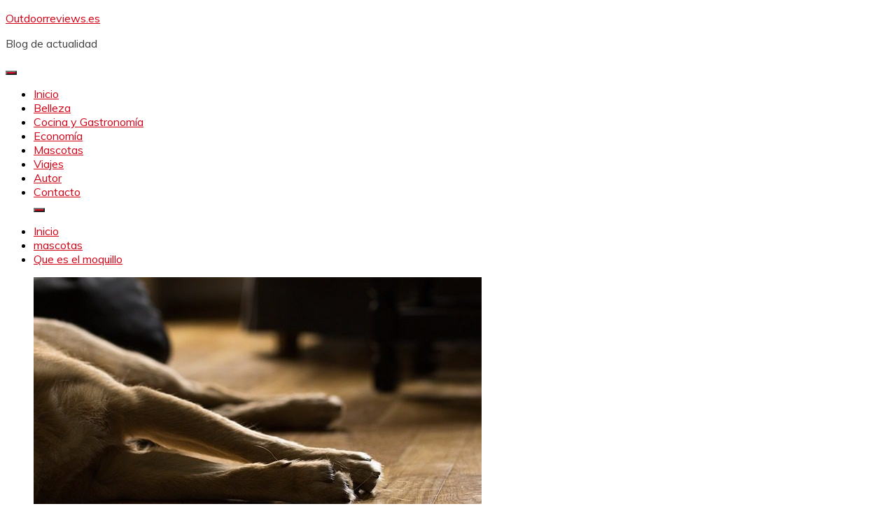

--- FILE ---
content_type: text/html; charset=UTF-8
request_url: https://outdoorreviews.es/mascotas/que-es-el-moquillo/
body_size: 18520
content:
<!doctype html>
<html lang="es">
<head>
	<meta charset="UTF-8">
	<meta name="viewport" content="width=device-width, initial-scale=1">
	<link rel="profile" href="https://gmpg.org/xfn/11">

	<meta name='robots' content='index, follow, max-image-preview:large, max-snippet:-1, max-video-preview:-1' />

	<!-- This site is optimized with the Yoast SEO plugin v23.8 - https://yoast.com/wordpress/plugins/seo/ -->
	<title>▷ Que es el moquillo | Actualizado enero 2026</title>
	<meta name="description" content="➤ Que es el moquillo ☝ Que es el moquillo el virus del moquilloLa pintura al temple es un tipo de pintura antigua que se remonta a las primeras épocas de la historia de la ... ➤" />
	<link rel="canonical" href="https://outdoorreviews.es/mascotas/que-es-el-moquillo/" />
	<meta property="og:locale" content="es_ES" />
	<meta property="og:type" content="article" />
	<meta property="og:title" content="▷ Que es el moquillo | Actualizado enero 2026" />
	<meta property="og:description" content="➤ Que es el moquillo ☝ Que es el moquillo el virus del moquilloLa pintura al temple es un tipo de pintura antigua que se remonta a las primeras épocas de la historia de la ... ➤" />
	<meta property="og:url" content="https://outdoorreviews.es/mascotas/que-es-el-moquillo/" />
	<meta property="og:site_name" content="Outdoorreviews.es" />
	<meta property="article:published_time" content="2021-12-22T21:08:45+00:00" />
	<meta name="author" content="Diana Gimeno" />
	<meta name="twitter:card" content="summary_large_image" />
	<meta name="twitter:label1" content="Escrito por" />
	<meta name="twitter:data1" content="Diana Gimeno" />
	<meta name="twitter:label2" content="Tiempo de lectura" />
	<meta name="twitter:data2" content="5 minutos" />
	<script type="application/ld+json" class="yoast-schema-graph">{"@context":"https://schema.org","@graph":[{"@type":"Article","@id":"https://outdoorreviews.es/mascotas/que-es-el-moquillo/#article","isPartOf":{"@id":"https://outdoorreviews.es/mascotas/que-es-el-moquillo/"},"author":{"name":"Diana Gimeno","@id":"https://outdoorreviews.es/#/schema/person/f904e5e9b3e296c83d3ad3fe6ed048f6"},"headline":"Que es el moquillo","datePublished":"2021-12-22T21:08:45+00:00","dateModified":"2021-12-22T21:08:45+00:00","mainEntityOfPage":{"@id":"https://outdoorreviews.es/mascotas/que-es-el-moquillo/"},"wordCount":979,"publisher":{"@id":"https://outdoorreviews.es/#organization"},"image":{"@id":"https://outdoorreviews.es/mascotas/que-es-el-moquillo/#primaryimage"},"thumbnailUrl":"https://outdoorreviews.es/wp-content/uploads/2021/12/que-es-el-moquillo.jpg","articleSection":["mascotas"],"inLanguage":"es"},{"@type":"WebPage","@id":"https://outdoorreviews.es/mascotas/que-es-el-moquillo/","url":"https://outdoorreviews.es/mascotas/que-es-el-moquillo/","name":"▷ Que es el moquillo | Actualizado enero 2026","isPartOf":{"@id":"https://outdoorreviews.es/#website"},"primaryImageOfPage":{"@id":"https://outdoorreviews.es/mascotas/que-es-el-moquillo/#primaryimage"},"image":{"@id":"https://outdoorreviews.es/mascotas/que-es-el-moquillo/#primaryimage"},"thumbnailUrl":"https://outdoorreviews.es/wp-content/uploads/2021/12/que-es-el-moquillo.jpg","datePublished":"2021-12-22T21:08:45+00:00","dateModified":"2021-12-22T21:08:45+00:00","description":"➤ Que es el moquillo ☝ Que es el moquillo el virus del moquilloLa pintura al temple es un tipo de pintura antigua que se remonta a las primeras épocas de la historia de la ... ➤","breadcrumb":{"@id":"https://outdoorreviews.es/mascotas/que-es-el-moquillo/#breadcrumb"},"inLanguage":"es","potentialAction":[{"@type":"ReadAction","target":["https://outdoorreviews.es/mascotas/que-es-el-moquillo/"]}]},{"@type":"ImageObject","inLanguage":"es","@id":"https://outdoorreviews.es/mascotas/que-es-el-moquillo/#primaryimage","url":"https://outdoorreviews.es/wp-content/uploads/2021/12/que-es-el-moquillo.jpg","contentUrl":"https://outdoorreviews.es/wp-content/uploads/2021/12/que-es-el-moquillo.jpg","width":640,"height":426},{"@type":"BreadcrumbList","@id":"https://outdoorreviews.es/mascotas/que-es-el-moquillo/#breadcrumb","itemListElement":[{"@type":"ListItem","position":1,"name":"Portada","item":"https://outdoorreviews.es/"},{"@type":"ListItem","position":2,"name":"Que es el moquillo"}]},{"@type":"WebSite","@id":"https://outdoorreviews.es/#website","url":"https://outdoorreviews.es/","name":"Outdoorreviews.es","description":"Blog de actualidad","publisher":{"@id":"https://outdoorreviews.es/#organization"},"potentialAction":[{"@type":"SearchAction","target":{"@type":"EntryPoint","urlTemplate":"https://outdoorreviews.es/?s={search_term_string}"},"query-input":{"@type":"PropertyValueSpecification","valueRequired":true,"valueName":"search_term_string"}}],"inLanguage":"es"},{"@type":"Organization","@id":"https://outdoorreviews.es/#organization","name":"outdoorreviews.es","url":"https://outdoorreviews.es/","logo":{"@type":"ImageObject","inLanguage":"es","@id":"https://outdoorreviews.es/#/schema/logo/image/","url":"https://outdoorreviews.es/wp-content/uploads/2021/12/icons8-blog-100-4.png","contentUrl":"https://outdoorreviews.es/wp-content/uploads/2021/12/icons8-blog-100-4.png","width":100,"height":100,"caption":"outdoorreviews.es"},"image":{"@id":"https://outdoorreviews.es/#/schema/logo/image/"}},{"@type":"Person","@id":"https://outdoorreviews.es/#/schema/person/f904e5e9b3e296c83d3ad3fe6ed048f6","name":"Diana Gimeno","image":{"@type":"ImageObject","inLanguage":"es","@id":"https://outdoorreviews.es/#/schema/person/image/","url":"https://secure.gravatar.com/avatar/a4a869f31652b6a47c1ac040e238a376?s=96&d=mm&r=g","contentUrl":"https://secure.gravatar.com/avatar/a4a869f31652b6a47c1ac040e238a376?s=96&d=mm&r=g","caption":"Diana Gimeno"},"sameAs":["https://outdoorreviews.es"]}]}</script>
	<!-- / Yoast SEO plugin. -->


<link rel='dns-prefetch' href='//fonts.googleapis.com' />
<script>
window._wpemojiSettings = {"baseUrl":"https:\/\/s.w.org\/images\/core\/emoji\/15.0.3\/72x72\/","ext":".png","svgUrl":"https:\/\/s.w.org\/images\/core\/emoji\/15.0.3\/svg\/","svgExt":".svg","source":{"concatemoji":"https:\/\/outdoorreviews.es\/wp-includes\/js\/wp-emoji-release.min.js?ver=6.7"}};
/*! This file is auto-generated */
!function(i,n){var o,s,e;function c(e){try{var t={supportTests:e,timestamp:(new Date).valueOf()};sessionStorage.setItem(o,JSON.stringify(t))}catch(e){}}function p(e,t,n){e.clearRect(0,0,e.canvas.width,e.canvas.height),e.fillText(t,0,0);var t=new Uint32Array(e.getImageData(0,0,e.canvas.width,e.canvas.height).data),r=(e.clearRect(0,0,e.canvas.width,e.canvas.height),e.fillText(n,0,0),new Uint32Array(e.getImageData(0,0,e.canvas.width,e.canvas.height).data));return t.every(function(e,t){return e===r[t]})}function u(e,t,n){switch(t){case"flag":return n(e,"\ud83c\udff3\ufe0f\u200d\u26a7\ufe0f","\ud83c\udff3\ufe0f\u200b\u26a7\ufe0f")?!1:!n(e,"\ud83c\uddfa\ud83c\uddf3","\ud83c\uddfa\u200b\ud83c\uddf3")&&!n(e,"\ud83c\udff4\udb40\udc67\udb40\udc62\udb40\udc65\udb40\udc6e\udb40\udc67\udb40\udc7f","\ud83c\udff4\u200b\udb40\udc67\u200b\udb40\udc62\u200b\udb40\udc65\u200b\udb40\udc6e\u200b\udb40\udc67\u200b\udb40\udc7f");case"emoji":return!n(e,"\ud83d\udc26\u200d\u2b1b","\ud83d\udc26\u200b\u2b1b")}return!1}function f(e,t,n){var r="undefined"!=typeof WorkerGlobalScope&&self instanceof WorkerGlobalScope?new OffscreenCanvas(300,150):i.createElement("canvas"),a=r.getContext("2d",{willReadFrequently:!0}),o=(a.textBaseline="top",a.font="600 32px Arial",{});return e.forEach(function(e){o[e]=t(a,e,n)}),o}function t(e){var t=i.createElement("script");t.src=e,t.defer=!0,i.head.appendChild(t)}"undefined"!=typeof Promise&&(o="wpEmojiSettingsSupports",s=["flag","emoji"],n.supports={everything:!0,everythingExceptFlag:!0},e=new Promise(function(e){i.addEventListener("DOMContentLoaded",e,{once:!0})}),new Promise(function(t){var n=function(){try{var e=JSON.parse(sessionStorage.getItem(o));if("object"==typeof e&&"number"==typeof e.timestamp&&(new Date).valueOf()<e.timestamp+604800&&"object"==typeof e.supportTests)return e.supportTests}catch(e){}return null}();if(!n){if("undefined"!=typeof Worker&&"undefined"!=typeof OffscreenCanvas&&"undefined"!=typeof URL&&URL.createObjectURL&&"undefined"!=typeof Blob)try{var e="postMessage("+f.toString()+"("+[JSON.stringify(s),u.toString(),p.toString()].join(",")+"));",r=new Blob([e],{type:"text/javascript"}),a=new Worker(URL.createObjectURL(r),{name:"wpTestEmojiSupports"});return void(a.onmessage=function(e){c(n=e.data),a.terminate(),t(n)})}catch(e){}c(n=f(s,u,p))}t(n)}).then(function(e){for(var t in e)n.supports[t]=e[t],n.supports.everything=n.supports.everything&&n.supports[t],"flag"!==t&&(n.supports.everythingExceptFlag=n.supports.everythingExceptFlag&&n.supports[t]);n.supports.everythingExceptFlag=n.supports.everythingExceptFlag&&!n.supports.flag,n.DOMReady=!1,n.readyCallback=function(){n.DOMReady=!0}}).then(function(){return e}).then(function(){var e;n.supports.everything||(n.readyCallback(),(e=n.source||{}).concatemoji?t(e.concatemoji):e.wpemoji&&e.twemoji&&(t(e.twemoji),t(e.wpemoji)))}))}((window,document),window._wpemojiSettings);
</script>
<style id='wp-emoji-styles-inline-css'>

	img.wp-smiley, img.emoji {
		display: inline !important;
		border: none !important;
		box-shadow: none !important;
		height: 1em !important;
		width: 1em !important;
		margin: 0 0.07em !important;
		vertical-align: -0.1em !important;
		background: none !important;
		padding: 0 !important;
	}
</style>
<link rel='stylesheet' id='wp-block-library-css' href='https://outdoorreviews.es/wp-includes/css/dist/block-library/style.min.css?ver=6.7' media='all' />
<style id='wp-block-library-theme-inline-css'>
.wp-block-audio :where(figcaption){color:#555;font-size:13px;text-align:center}.is-dark-theme .wp-block-audio :where(figcaption){color:#ffffffa6}.wp-block-audio{margin:0 0 1em}.wp-block-code{border:1px solid #ccc;border-radius:4px;font-family:Menlo,Consolas,monaco,monospace;padding:.8em 1em}.wp-block-embed :where(figcaption){color:#555;font-size:13px;text-align:center}.is-dark-theme .wp-block-embed :where(figcaption){color:#ffffffa6}.wp-block-embed{margin:0 0 1em}.blocks-gallery-caption{color:#555;font-size:13px;text-align:center}.is-dark-theme .blocks-gallery-caption{color:#ffffffa6}:root :where(.wp-block-image figcaption){color:#555;font-size:13px;text-align:center}.is-dark-theme :root :where(.wp-block-image figcaption){color:#ffffffa6}.wp-block-image{margin:0 0 1em}.wp-block-pullquote{border-bottom:4px solid;border-top:4px solid;color:currentColor;margin-bottom:1.75em}.wp-block-pullquote cite,.wp-block-pullquote footer,.wp-block-pullquote__citation{color:currentColor;font-size:.8125em;font-style:normal;text-transform:uppercase}.wp-block-quote{border-left:.25em solid;margin:0 0 1.75em;padding-left:1em}.wp-block-quote cite,.wp-block-quote footer{color:currentColor;font-size:.8125em;font-style:normal;position:relative}.wp-block-quote:where(.has-text-align-right){border-left:none;border-right:.25em solid;padding-left:0;padding-right:1em}.wp-block-quote:where(.has-text-align-center){border:none;padding-left:0}.wp-block-quote.is-large,.wp-block-quote.is-style-large,.wp-block-quote:where(.is-style-plain){border:none}.wp-block-search .wp-block-search__label{font-weight:700}.wp-block-search__button{border:1px solid #ccc;padding:.375em .625em}:where(.wp-block-group.has-background){padding:1.25em 2.375em}.wp-block-separator.has-css-opacity{opacity:.4}.wp-block-separator{border:none;border-bottom:2px solid;margin-left:auto;margin-right:auto}.wp-block-separator.has-alpha-channel-opacity{opacity:1}.wp-block-separator:not(.is-style-wide):not(.is-style-dots){width:100px}.wp-block-separator.has-background:not(.is-style-dots){border-bottom:none;height:1px}.wp-block-separator.has-background:not(.is-style-wide):not(.is-style-dots){height:2px}.wp-block-table{margin:0 0 1em}.wp-block-table td,.wp-block-table th{word-break:normal}.wp-block-table :where(figcaption){color:#555;font-size:13px;text-align:center}.is-dark-theme .wp-block-table :where(figcaption){color:#ffffffa6}.wp-block-video :where(figcaption){color:#555;font-size:13px;text-align:center}.is-dark-theme .wp-block-video :where(figcaption){color:#ffffffa6}.wp-block-video{margin:0 0 1em}:root :where(.wp-block-template-part.has-background){margin-bottom:0;margin-top:0;padding:1.25em 2.375em}
</style>
<style id='classic-theme-styles-inline-css'>
/*! This file is auto-generated */
.wp-block-button__link{color:#fff;background-color:#32373c;border-radius:9999px;box-shadow:none;text-decoration:none;padding:calc(.667em + 2px) calc(1.333em + 2px);font-size:1.125em}.wp-block-file__button{background:#32373c;color:#fff;text-decoration:none}
</style>
<style id='global-styles-inline-css'>
:root{--wp--preset--aspect-ratio--square: 1;--wp--preset--aspect-ratio--4-3: 4/3;--wp--preset--aspect-ratio--3-4: 3/4;--wp--preset--aspect-ratio--3-2: 3/2;--wp--preset--aspect-ratio--2-3: 2/3;--wp--preset--aspect-ratio--16-9: 16/9;--wp--preset--aspect-ratio--9-16: 9/16;--wp--preset--color--black: #000000;--wp--preset--color--cyan-bluish-gray: #abb8c3;--wp--preset--color--white: #ffffff;--wp--preset--color--pale-pink: #f78da7;--wp--preset--color--vivid-red: #cf2e2e;--wp--preset--color--luminous-vivid-orange: #ff6900;--wp--preset--color--luminous-vivid-amber: #fcb900;--wp--preset--color--light-green-cyan: #7bdcb5;--wp--preset--color--vivid-green-cyan: #00d084;--wp--preset--color--pale-cyan-blue: #8ed1fc;--wp--preset--color--vivid-cyan-blue: #0693e3;--wp--preset--color--vivid-purple: #9b51e0;--wp--preset--gradient--vivid-cyan-blue-to-vivid-purple: linear-gradient(135deg,rgba(6,147,227,1) 0%,rgb(155,81,224) 100%);--wp--preset--gradient--light-green-cyan-to-vivid-green-cyan: linear-gradient(135deg,rgb(122,220,180) 0%,rgb(0,208,130) 100%);--wp--preset--gradient--luminous-vivid-amber-to-luminous-vivid-orange: linear-gradient(135deg,rgba(252,185,0,1) 0%,rgba(255,105,0,1) 100%);--wp--preset--gradient--luminous-vivid-orange-to-vivid-red: linear-gradient(135deg,rgba(255,105,0,1) 0%,rgb(207,46,46) 100%);--wp--preset--gradient--very-light-gray-to-cyan-bluish-gray: linear-gradient(135deg,rgb(238,238,238) 0%,rgb(169,184,195) 100%);--wp--preset--gradient--cool-to-warm-spectrum: linear-gradient(135deg,rgb(74,234,220) 0%,rgb(151,120,209) 20%,rgb(207,42,186) 40%,rgb(238,44,130) 60%,rgb(251,105,98) 80%,rgb(254,248,76) 100%);--wp--preset--gradient--blush-light-purple: linear-gradient(135deg,rgb(255,206,236) 0%,rgb(152,150,240) 100%);--wp--preset--gradient--blush-bordeaux: linear-gradient(135deg,rgb(254,205,165) 0%,rgb(254,45,45) 50%,rgb(107,0,62) 100%);--wp--preset--gradient--luminous-dusk: linear-gradient(135deg,rgb(255,203,112) 0%,rgb(199,81,192) 50%,rgb(65,88,208) 100%);--wp--preset--gradient--pale-ocean: linear-gradient(135deg,rgb(255,245,203) 0%,rgb(182,227,212) 50%,rgb(51,167,181) 100%);--wp--preset--gradient--electric-grass: linear-gradient(135deg,rgb(202,248,128) 0%,rgb(113,206,126) 100%);--wp--preset--gradient--midnight: linear-gradient(135deg,rgb(2,3,129) 0%,rgb(40,116,252) 100%);--wp--preset--font-size--small: 16px;--wp--preset--font-size--medium: 20px;--wp--preset--font-size--large: 25px;--wp--preset--font-size--x-large: 42px;--wp--preset--font-size--larger: 35px;--wp--preset--spacing--20: 0.44rem;--wp--preset--spacing--30: 0.67rem;--wp--preset--spacing--40: 1rem;--wp--preset--spacing--50: 1.5rem;--wp--preset--spacing--60: 2.25rem;--wp--preset--spacing--70: 3.38rem;--wp--preset--spacing--80: 5.06rem;--wp--preset--shadow--natural: 6px 6px 9px rgba(0, 0, 0, 0.2);--wp--preset--shadow--deep: 12px 12px 50px rgba(0, 0, 0, 0.4);--wp--preset--shadow--sharp: 6px 6px 0px rgba(0, 0, 0, 0.2);--wp--preset--shadow--outlined: 6px 6px 0px -3px rgba(255, 255, 255, 1), 6px 6px rgba(0, 0, 0, 1);--wp--preset--shadow--crisp: 6px 6px 0px rgba(0, 0, 0, 1);}:where(.is-layout-flex){gap: 0.5em;}:where(.is-layout-grid){gap: 0.5em;}body .is-layout-flex{display: flex;}.is-layout-flex{flex-wrap: wrap;align-items: center;}.is-layout-flex > :is(*, div){margin: 0;}body .is-layout-grid{display: grid;}.is-layout-grid > :is(*, div){margin: 0;}:where(.wp-block-columns.is-layout-flex){gap: 2em;}:where(.wp-block-columns.is-layout-grid){gap: 2em;}:where(.wp-block-post-template.is-layout-flex){gap: 1.25em;}:where(.wp-block-post-template.is-layout-grid){gap: 1.25em;}.has-black-color{color: var(--wp--preset--color--black) !important;}.has-cyan-bluish-gray-color{color: var(--wp--preset--color--cyan-bluish-gray) !important;}.has-white-color{color: var(--wp--preset--color--white) !important;}.has-pale-pink-color{color: var(--wp--preset--color--pale-pink) !important;}.has-vivid-red-color{color: var(--wp--preset--color--vivid-red) !important;}.has-luminous-vivid-orange-color{color: var(--wp--preset--color--luminous-vivid-orange) !important;}.has-luminous-vivid-amber-color{color: var(--wp--preset--color--luminous-vivid-amber) !important;}.has-light-green-cyan-color{color: var(--wp--preset--color--light-green-cyan) !important;}.has-vivid-green-cyan-color{color: var(--wp--preset--color--vivid-green-cyan) !important;}.has-pale-cyan-blue-color{color: var(--wp--preset--color--pale-cyan-blue) !important;}.has-vivid-cyan-blue-color{color: var(--wp--preset--color--vivid-cyan-blue) !important;}.has-vivid-purple-color{color: var(--wp--preset--color--vivid-purple) !important;}.has-black-background-color{background-color: var(--wp--preset--color--black) !important;}.has-cyan-bluish-gray-background-color{background-color: var(--wp--preset--color--cyan-bluish-gray) !important;}.has-white-background-color{background-color: var(--wp--preset--color--white) !important;}.has-pale-pink-background-color{background-color: var(--wp--preset--color--pale-pink) !important;}.has-vivid-red-background-color{background-color: var(--wp--preset--color--vivid-red) !important;}.has-luminous-vivid-orange-background-color{background-color: var(--wp--preset--color--luminous-vivid-orange) !important;}.has-luminous-vivid-amber-background-color{background-color: var(--wp--preset--color--luminous-vivid-amber) !important;}.has-light-green-cyan-background-color{background-color: var(--wp--preset--color--light-green-cyan) !important;}.has-vivid-green-cyan-background-color{background-color: var(--wp--preset--color--vivid-green-cyan) !important;}.has-pale-cyan-blue-background-color{background-color: var(--wp--preset--color--pale-cyan-blue) !important;}.has-vivid-cyan-blue-background-color{background-color: var(--wp--preset--color--vivid-cyan-blue) !important;}.has-vivid-purple-background-color{background-color: var(--wp--preset--color--vivid-purple) !important;}.has-black-border-color{border-color: var(--wp--preset--color--black) !important;}.has-cyan-bluish-gray-border-color{border-color: var(--wp--preset--color--cyan-bluish-gray) !important;}.has-white-border-color{border-color: var(--wp--preset--color--white) !important;}.has-pale-pink-border-color{border-color: var(--wp--preset--color--pale-pink) !important;}.has-vivid-red-border-color{border-color: var(--wp--preset--color--vivid-red) !important;}.has-luminous-vivid-orange-border-color{border-color: var(--wp--preset--color--luminous-vivid-orange) !important;}.has-luminous-vivid-amber-border-color{border-color: var(--wp--preset--color--luminous-vivid-amber) !important;}.has-light-green-cyan-border-color{border-color: var(--wp--preset--color--light-green-cyan) !important;}.has-vivid-green-cyan-border-color{border-color: var(--wp--preset--color--vivid-green-cyan) !important;}.has-pale-cyan-blue-border-color{border-color: var(--wp--preset--color--pale-cyan-blue) !important;}.has-vivid-cyan-blue-border-color{border-color: var(--wp--preset--color--vivid-cyan-blue) !important;}.has-vivid-purple-border-color{border-color: var(--wp--preset--color--vivid-purple) !important;}.has-vivid-cyan-blue-to-vivid-purple-gradient-background{background: var(--wp--preset--gradient--vivid-cyan-blue-to-vivid-purple) !important;}.has-light-green-cyan-to-vivid-green-cyan-gradient-background{background: var(--wp--preset--gradient--light-green-cyan-to-vivid-green-cyan) !important;}.has-luminous-vivid-amber-to-luminous-vivid-orange-gradient-background{background: var(--wp--preset--gradient--luminous-vivid-amber-to-luminous-vivid-orange) !important;}.has-luminous-vivid-orange-to-vivid-red-gradient-background{background: var(--wp--preset--gradient--luminous-vivid-orange-to-vivid-red) !important;}.has-very-light-gray-to-cyan-bluish-gray-gradient-background{background: var(--wp--preset--gradient--very-light-gray-to-cyan-bluish-gray) !important;}.has-cool-to-warm-spectrum-gradient-background{background: var(--wp--preset--gradient--cool-to-warm-spectrum) !important;}.has-blush-light-purple-gradient-background{background: var(--wp--preset--gradient--blush-light-purple) !important;}.has-blush-bordeaux-gradient-background{background: var(--wp--preset--gradient--blush-bordeaux) !important;}.has-luminous-dusk-gradient-background{background: var(--wp--preset--gradient--luminous-dusk) !important;}.has-pale-ocean-gradient-background{background: var(--wp--preset--gradient--pale-ocean) !important;}.has-electric-grass-gradient-background{background: var(--wp--preset--gradient--electric-grass) !important;}.has-midnight-gradient-background{background: var(--wp--preset--gradient--midnight) !important;}.has-small-font-size{font-size: var(--wp--preset--font-size--small) !important;}.has-medium-font-size{font-size: var(--wp--preset--font-size--medium) !important;}.has-large-font-size{font-size: var(--wp--preset--font-size--large) !important;}.has-x-large-font-size{font-size: var(--wp--preset--font-size--x-large) !important;}
:where(.wp-block-post-template.is-layout-flex){gap: 1.25em;}:where(.wp-block-post-template.is-layout-grid){gap: 1.25em;}
:where(.wp-block-columns.is-layout-flex){gap: 2em;}:where(.wp-block-columns.is-layout-grid){gap: 2em;}
:root :where(.wp-block-pullquote){font-size: 1.5em;line-height: 1.6;}
</style>
<link rel='stylesheet' id='toc-screen-css' href='https://outdoorreviews.es/wp-content/plugins/table-of-contents-plus/screen.min.css?ver=2411' media='all' />
<style id='toc-screen-inline-css'>
div#toc_container {background: #ffffff;border: 1px solid #ffffff;}div#toc_container p.toc_title {color: #f40d0d;}div#toc_container p.toc_title a,div#toc_container ul.toc_list a {color: #f40d0d;}div#toc_container p.toc_title a:hover,div#toc_container ul.toc_list a:hover {color: #f33636;}div#toc_container p.toc_title a:hover,div#toc_container ul.toc_list a:hover {color: #f33636;}div#toc_container p.toc_title a:visited,div#toc_container ul.toc_list a:visited {color: #ffffff;}
</style>
<link rel='stylesheet' id='cmplz-general-css' href='https://outdoorreviews.es/wp-content/plugins/complianz-gdpr/assets/css/cookieblocker.min.css?ver=1731924531' media='all' />
<link rel='stylesheet' id='Muli:400,300italic,300-css' href='//fonts.googleapis.com/css?family=Muli%3A400%2C300italic%2C300&#038;ver=6.7' media='all' />
<link rel='stylesheet' id='Poppins:400,500,600,700-css' href='//fonts.googleapis.com/css?family=Poppins%3A400%2C500%2C600%2C700&#038;ver=6.7' media='all' />
<link rel='stylesheet' id='font-awesome-4-css' href='https://outdoorreviews.es/wp-content/themes/fairy/candidthemes/assets/framework/Font-Awesome/css/font-awesome.min.css?ver=1.4.2' media='all' />
<link rel='stylesheet' id='slick-css' href='https://outdoorreviews.es/wp-content/themes/fairy/candidthemes/assets/framework/slick/slick.css?ver=1.4.2' media='all' />
<link rel='stylesheet' id='slick-theme-css' href='https://outdoorreviews.es/wp-content/themes/fairy/candidthemes/assets/framework/slick/slick-theme.css?ver=1.4.2' media='all' />
<link rel='stylesheet' id='fairy-style-css' href='https://outdoorreviews.es/wp-content/themes/fairy/style.css?ver=1.4.2' media='all' />
<style id='fairy-style-inline-css'>
.primary-color, p a, h1 a, h2 a, h3 a, h4 a, h5 a, .author-title a, figure a, table a, span a, strong a, li a, h1 a, .btn-primary-border, .main-navigation #primary-menu > li > a:hover, .widget-area .widget a:hover, .widget-area .widget a:focus, .card-bg-image .card_body a:hover, .main-navigation #primary-menu > li.focus > a, .card-blog-post .category-label-group a:hover, .card_title a:hover, .card-blog-post .entry-meta a:hover, .site-title a:visited, .post-navigation .nav-links > * a:hover, .post-navigation .nav-links > * a:focus, .wp-block-button.is-style-outline .wp-block-button__link, .error-404-title, .ct-dark-mode a:hover, .ct-dark-mode .widget ul li a:hover, .ct-dark-mode .widget-area .widget ul li a:hover, .ct-dark-mode .post-navigation .nav-links > * a, .ct-dark-mode .author-wrapper .author-title a, .ct-dark-mode .wp-calendar-nav a, .site-footer a:hover, .top-header-toggle-btn, .woocommerce ul.products li.product .woocommerce-loop-category__title:hover, .woocommerce ul.products li.product .woocommerce-loop-product__title:hover, .woocommerce ul.products li.product h3:hover, .entry-content dl a, .entry-content table a, .entry-content ul a, .breadcrumb-trail .trial-items a:hover, .breadcrumbs ul a:hover, .breadcrumb-trail .trial-items .trial-end a, .breadcrumbs ul li:last-child a, .comment-list .comment .comment-body a, .comment-list .comment .comment-body .comment-metadata a.comment-edit-link { color: #d10014; }.primary-bg, .btn-primary, .main-navigation ul ul a, #secondary .widget .widget-title:after, .search-form .search-submit, .category-label-group a:after, .posts-navigation .nav-links a, .category-label-group.bg-label a, .wp-block-button__link, .wp-block-button.is-style-outline .wp-block-button__link:hover, button, input[type="button"], input[type="reset"], input[type="submit"], .pagination .page-numbers.current, .pagination .page-numbers:hover, table #today, .tagcloud .tag-cloud-link:hover, .footer-go-to-top, .woocommerce ul.products li.product .button,
.woocommerce #respond input#submit.alt, .woocommerce a.button.alt, .woocommerce button.button.alt, .woocommerce input.button.alt,
.woocommerce #respond input#submit.alt.disabled, .woocommerce #respond input#submit.alt.disabled:hover, .woocommerce #respond input#submit.alt:disabled, .woocommerce #respond input#submit.alt:disabled:hover, .woocommerce #respond input#submit.alt:disabled[disabled], .woocommerce #respond input#submit.alt:disabled[disabled]:hover, .woocommerce a.button.alt.disabled, .woocommerce a.button.alt.disabled:hover, .woocommerce a.button.alt:disabled, .woocommerce a.button.alt:disabled:hover, .woocommerce a.button.alt:disabled[disabled], .woocommerce a.button.alt:disabled[disabled]:hover, .woocommerce button.button.alt.disabled, .woocommerce button.button.alt.disabled:hover, .woocommerce button.button.alt:disabled, .woocommerce button.button.alt:disabled:hover, .woocommerce button.button.alt:disabled[disabled], .woocommerce button.button.alt:disabled[disabled]:hover, .woocommerce input.button.alt.disabled, .woocommerce input.button.alt.disabled:hover, .woocommerce input.button.alt:disabled, .woocommerce input.button.alt:disabled:hover, .woocommerce input.button.alt:disabled[disabled], .woocommerce input.button.alt:disabled[disabled]:hover, .woocommerce .widget_price_filter .ui-slider .ui-slider-range, .woocommerce .widget_price_filter .ui-slider .ui-slider-handle, .fairy-menu-social li a[href*="mailto:"], .ajax-pagination .show-more { background-color: #d10014; }.primary-border, .btn-primary-border, .site-header-v2,.wp-block-button.is-style-outline .wp-block-button__link, .site-header-bottom, .ajax-pagination .show-more { border-color: #d10014; }a:focus, button.slick-arrow:focus, input[type=text]:focus, input[type=email]:focus, input[type=password]:focus, input[type=search]:focus, input[type=file]:focus, input[type=number]:focus, input[type=datetime]:focus, input[type=url]:focus, select:focus, textarea:focus { outline-color: #d10014; }.entry-content a { text-decoration-color: #d10014; }.post-thumbnail a:focus img, .card_media a:focus img, article.sticky .card-blog-post { border-color: #d10014; }.site-title, .site-title a, h1.site-title a, p.site-title a,  .site-title a:visited { color: #d10014; }.site-description { color: #404040; }
                    .card-bg-image:after, .card-bg-image.card-promo .card_media a:after{
                    background-image: linear-gradient(45deg, rgba(209, 0, 20, 0.5), rgba(0, 0, 0, 0.5));
                    }
                    
                    .entry-content a{
                   text-decoration: underline;
                    }
                    body, button, input, select, optgroup, textarea { font-family: 'Muli'; }h1, h2, h3, h4, h5, h6, .entry-content h1 { font-family: 'Poppins'; }
</style>
<script src="https://outdoorreviews.es/wp-includes/js/jquery/jquery.min.js?ver=3.7.1" id="jquery-core-js"></script>
<script src="https://outdoorreviews.es/wp-includes/js/jquery/jquery-migrate.min.js?ver=3.4.1" id="jquery-migrate-js"></script>
<script id="jquery-js-after">
jQuery(document).ready(function() {
	jQuery(".c673edb5c2465887f461b6bea5b6bccb").click(function() {
		jQuery.post(
			"https://outdoorreviews.es/wp-admin/admin-ajax.php", {
				"action": "quick_adsense_onpost_ad_click",
				"quick_adsense_onpost_ad_index": jQuery(this).attr("data-index"),
				"quick_adsense_nonce": "d50babecf2",
			}, function(response) { }
		);
	});
});
</script>
<link rel="https://api.w.org/" href="https://outdoorreviews.es/wp-json/" /><link rel="alternate" title="JSON" type="application/json" href="https://outdoorreviews.es/wp-json/wp/v2/posts/1565" /><link rel="EditURI" type="application/rsd+xml" title="RSD" href="https://outdoorreviews.es/xmlrpc.php?rsd" />
<meta name="generator" content="WordPress 6.7" />
<link rel='shortlink' href='https://outdoorreviews.es/?p=1565' />
<link rel="alternate" title="oEmbed (JSON)" type="application/json+oembed" href="https://outdoorreviews.es/wp-json/oembed/1.0/embed?url=https%3A%2F%2Foutdoorreviews.es%2Fmascotas%2Fque-es-el-moquillo%2F" />
<link rel="alternate" title="oEmbed (XML)" type="text/xml+oembed" href="https://outdoorreviews.es/wp-json/oembed/1.0/embed?url=https%3A%2F%2Foutdoorreviews.es%2Fmascotas%2Fque-es-el-moquillo%2F&#038;format=xml" />
			<style>.cmplz-hidden {
					display: none !important;
				}</style><link rel="icon" href="https://outdoorreviews.es/wp-content/uploads/2021/12/cropped-icons8-blog-100-4-32x32.png" sizes="32x32" />
<link rel="icon" href="https://outdoorreviews.es/wp-content/uploads/2021/12/cropped-icons8-blog-100-4-192x192.png" sizes="192x192" />
<link rel="apple-touch-icon" href="https://outdoorreviews.es/wp-content/uploads/2021/12/cropped-icons8-blog-100-4-180x180.png" />
<meta name="msapplication-TileImage" content="https://outdoorreviews.es/wp-content/uploads/2021/12/cropped-icons8-blog-100-4-270x270.png" />
</head>

<body data-rsssl=1 data-cmplz=1 class="post-template-default single single-post postid-1565 single-format-standard wp-embed-responsive ct-sticky-sidebar fairy-fontawesome-version-4">
<div id="page" class="site">
        <a class="skip-link screen-reader-text" href="#content">Saltar al contenido</a>
            <header id="masthead" class="site-header text-center site-header-v2">
            
        <div id="site-nav-wrap">
            <section id="site-navigation" class="site-header-top header-main-bar" >
                <div class="container">
                    <div class="row">
                        <div class="col-1-1">
                                    <div class="site-branding">
                            <p class="site-title"><a href="https://outdoorreviews.es/" rel="home">Outdoorreviews.es</a></p>
                            <p class="site-description">Blog de actualidad</p>
                    </div><!-- .site-branding -->

        <button id="menu-toggle-button" class="menu-toggle" aria-controls="primary-menu" aria-expanded="false">
            <span class="line"></span>
            <span class="line"></span>
            <span class="line"></span>
        </button>
                            </div>

                    </div>
                </div>
            </section>

            <section class="site-header-bottom ">
                <div class="container">
                            <nav class="main-navigation">
            <ul id="primary-menu" class="nav navbar-nav nav-menu justify-content-center">
                <li id="menu-item-32" class="menu-item menu-item-type-custom menu-item-object-custom menu-item-home menu-item-32"><a href="https://outdoorreviews.es/">Inicio</a></li>
<li id="menu-item-27" class="menu-item menu-item-type-taxonomy menu-item-object-category menu-item-27"><a href="https://outdoorreviews.es/belleza/">Belleza</a></li>
<li id="menu-item-28" class="menu-item menu-item-type-taxonomy menu-item-object-category menu-item-28"><a href="https://outdoorreviews.es/cocina/">Cocina y Gastronomía</a></li>
<li id="menu-item-29" class="menu-item menu-item-type-taxonomy menu-item-object-category menu-item-29"><a href="https://outdoorreviews.es/economia/">Economía</a></li>
<li id="menu-item-30" class="menu-item menu-item-type-taxonomy menu-item-object-category current-post-ancestor current-menu-parent current-post-parent menu-item-30"><a href="https://outdoorreviews.es/mascotas/">Mascotas</a></li>
<li id="menu-item-31" class="menu-item menu-item-type-taxonomy menu-item-object-category menu-item-31"><a href="https://outdoorreviews.es/viajes/">Viajes</a></li>
<li id="menu-item-36287" class="menu-item menu-item-type-post_type menu-item-object-page menu-item-36287"><a href="https://outdoorreviews.es/autor/">Autor</a></li>
<li id="menu-item-36288" class="menu-item menu-item-type-post_type menu-item-object-page menu-item-36288"><a href="https://outdoorreviews.es/contacto/">Contacto</a></li>
                <button class="close_nav"><i class="fa fa-times"></i></button>
            </ul>
        </nav><!-- #site-navigation -->

                </div>
            </section>
        </div>
            </header><!-- #masthead -->
    <div id="content" class="site-content">
    <main class="site-main">
        <section class="single-section sec-spacing">
            <div class="container">
                                <div class="row ">
                    <div id="primary" class="col-1-1 col-md-2-3">

                                        <div class="fairy-breadcrumb-wrapper">
                    <div class='breadcrumbs init-animate clearfix'><div id='fairy-breadcrumbs' class='clearfix'><div role="navigation" aria-label="Migas de pan" class="breadcrumb-trail breadcrumbs" itemprop="breadcrumb"><ul class="trail-items" itemscope itemtype="http://schema.org/BreadcrumbList"><meta name="numberOfItems" content="3" /><meta name="itemListOrder" content="Ascending" /><li itemprop="itemListElement" itemscope itemtype="http://schema.org/ListItem" class="trail-item trail-begin"><a href="https://outdoorreviews.es/" rel="home" itemprop="item"><span itemprop="name">Inicio</span></a><meta itemprop="position" content="1" /></li><li itemprop="itemListElement" itemscope itemtype="http://schema.org/ListItem" class="trail-item"><a href="https://outdoorreviews.es/mascotas/" itemprop="item"><span itemprop="name">mascotas</span></a><meta itemprop="position" content="2" /></li><li itemprop="itemListElement" itemscope itemtype="http://schema.org/ListItem" class="trail-item trail-end"><a href="https://outdoorreviews.es/mascotas/que-es-el-moquillo/" itemprop="item"><span itemprop="name">Que es el moquillo</span></a><meta itemprop="position" content="3" /></li></ul></div></div></div>                </div>

                        
<article id="post-1565" class="post-1565 post type-post status-publish format-standard has-post-thumbnail hentry category-mascotas">
    <!-- for full single column card layout add [.card-full-width] class -->
    <div class="card card-blog-post card-full-width card-single-article">
                <figure class="card_media">
                
            <div class="post-thumbnail">
                <img width="640" height="426" src="https://outdoorreviews.es/wp-content/uploads/2021/12/que-es-el-moquillo.jpg" class="attachment-post-thumbnail size-post-thumbnail wp-post-image" alt="" decoding="async" fetchpriority="high" />            </div><!-- .post-thumbnail -->

                </figure>
                    <div class="card_body">
            <div>
            <div class="category-label-group"><span class="cat-links"><a class="ct-cat-item-6" href="https://outdoorreviews.es/mascotas/"  rel="category tag">mascotas</a> </span></div>

            <h1 class="card_title">Que es el moquillo</h1>                            <div class="entry-meta">
                    <span class="posted-on"><i class="fa fa-calendar"></i><a href="https://outdoorreviews.es/mascotas/que-es-el-moquillo/" rel="bookmark"><time class="entry-date published updated" datetime="2021-12-22T23:08:45+02:00">diciembre 22, 2021</time></a></span><span class="byline"> <span class="author vcard"><i class="fa fa-user"></i><a class="url fn n" href="https://outdoorreviews.es/author/diana-gimeno/">Diana Gimeno</a></span></span>                </div><!-- .entry-meta -->
                        </div>

            <div class="entry-content">
                <div class="c673edb5c2465887f461b6bea5b6bccb" data-index="1" style="float: none; margin:10px 0 10px 0; text-align:center;">
<!-- outdoorreviews -->
<ins class="adsbygoogle"
     style="display:block"
     data-ad-client="ca-pub-3373201794644595"
     data-ad-slot="3343803544"
     data-ad-format="auto"
     data-full-width-responsive="true"></ins>
<script>
     (adsbygoogle = window.adsbygoogle || []).push({});
</script>
</div>
<div class="plantilla-adsense">
<h2>Que es el moquillo</h2>
<p>			<!-- BLOQUE1 --></p>
<p>			<!-- BLOQUE2 -->
		</div>
<h2><span class="text">el virus del moquillo</h2>
<p>La pintura al temple es un tipo de pintura antigua que se remonta a las primeras épocas de la historia de la humanidad. Se trata de una forma primitiva de cal hecha con agua, tiza y pigmento, y a menudo se une con un pegamento de origen animal, como el huevo, o con las cualidades adhesivas de la caseína, una resina que procede de la leche solidificada.</p>
<p>Históricamente, el moquillo ha sido una pintura de interior muy popular en los hogares. De hecho, se ha utilizado desde la antigüedad para pintar paredes y otros tipos de decoración de la casa. Se marca fácilmente, pero no se puede mojar. Como no es impermeable, se ha utilizado casi exclusivamente para superficies interiores. Sólo en regiones en las que rara vez, o nunca, llueve, puede utilizarse en el exterior.</p><div class="c673edb5c2465887f461b6bea5b6bccb" data-index="1" style="float: none; margin:10px 0 10px 0; text-align:center;">
<!-- outdoorreviews -->
<ins class="adsbygoogle"
     style="display:block"
     data-ad-client="ca-pub-3373201794644595"
     data-ad-slot="3343803544"
     data-ad-format="auto"
     data-full-width-responsive="true"></ins>
<script>
     (adsbygoogle = window.adsbygoogle || []).push({});
</script>
</div>

<p>A pesar de estas desventajas, fue una pintura popular durante mucho tiempo porque es barata y proporciona una buena cobertura en sólo un par de capas. También se seca rápidamente, y cualquier error puede limpiarse con un trapo húmedo. Aparte de su problema de durabilidad, es realmente una gran pintura para interiores.</p>
<p>Aunque se utilizó continuamente desde los tiempos del antiguo Egipto hasta finales del siglo XIX, la llegada de pinturas para casas más duraderas a base de aceite y látex ha hecho que el moquillo quede obsoleto. Las excepciones son los casos de estructuras históricas y de época, donde se siguen manteniendo las superficies destempladas. También sigue siendo algo habitual en las representaciones teatrales y otras aplicaciones a corto plazo.<span class="checkmark"></span></span></p>
<div style="float: none;clear: both;width: 100%;position: relative;padding-bottom: 56.25%;padding-top: 25px;height: 0;"><iframe style="position: absolute; top: 0; left: 0; width: 100%;height: 100%;" src="https://www.youtube.com/embed/VCebppqdfZM" frameborder="0" allowfullscreen="allowfullscreen"></iframe></div>
<p></p>
<h2><span class="text">el moquillo en los humanos</h2>
<p>Lamentablemente, sí, el moquillo sigue estando presente -y es potencialmente mortal- en el Reino Unido. En otros países, donde un porcentaje mucho menor de perros está vacunado, es mucho más común (por ejemplo, en Finlandia el moquillo sigue siendo una causa importante de muerte de perros).</p>
<p>Por gotitas en el aire que contienen fluidos corporales -heces o diarrea, vómito, orina o incluso aire exhalado por un perro o zorro infectado. Una vez inhalado o ingerido por otro perro, el virus invade el sistema linfático del perro y se extiende por todo el cuerpo.</p>
<p>Cualquier perro no vacunado corre el riesgo de contraer el moquillo. El periodo de incubación es de aproximadamente una semana, y una vez infectados, la mayoría de los perros desarrollarán la enfermedad en cierta medida. Sin embargo, la gravedad de la enfermedad dependerá de la rapidez y la eficacia de la respuesta de su sistema inmunitario. Si responde rápido y bien, es posible que sólo sufran la enfermedad subclínica (signos leves e inespecíficos), mientras que si no responde adecuadamente, o es muy lento, se producirá la enfermedad completa. Por supuesto, el sistema inmunitario de muchos perros se sitúa en algún punto entre estos extremos, lo que da lugar a un rango de gravedad.<span class="checkmark"></span></span></p>
<h3><span class="text">qué es el moquillo en los mapaches</h3>
<p>El moquillo es una de las enfermedades más graves que puede contraer su perro. También es una de las más prevenibles. Estos son los datos, los síntomas, las opciones de tratamiento y los métodos de prevención que todo propietario de un perro debe conocer sobre el moquillo.</p>
<p>El moquillo canino debería resultarle familiar si su perro está al día con sus vacunas. Los veterinarios consideran que la vacuna contra el moquillo es una vacuna básica, junto con la del parvovirus, la del adenovirus canino y la de la rabia.</p>
<p>La enfermedad es muy contagiosa y potencialmente letal. Un paramixovirus causa el moquillo en los perros, y está estrechamente relacionado con los virus del sarampión y la peste bovina. Provoca una enfermedad grave en el huésped al atacar múltiples sistemas corporales, lo que da lugar a una infección generalizada que es difícil de tratar.</p>
<p>El moquillo canino se transmite por contacto directo o por el aire, como el resfriado común en los humanos. Cuando un perro o un animal salvaje infectado tose, estornuda o ladra, libera gotas de aerosol en el ambiente, infectando a los animales y superficies cercanas, como los cuencos de comida y agua.<span class="checkmark"></span></span></p>
<h3><span class="text">el moquillo en los cachorros</h3>
<p>Como padre de un perro, es posible que haya oído hablar de una enfermedad llamada moquillo después de hablar con su veterinario. Pero, ¿qué es el moquillo? ¿Y se puede prevenir? Conocer los aspectos básicos del moquillo, como el aspecto de los síntomas del moquillo en los perros y cuándo buscar atención médica, puede ayudar a mantener a su cachorro a salvo de esta enfermedad común.</p>
<p>En los perros y otros mamíferos, el moquillo es una enfermedad vírica contagiosa y a veces mortal. El nombre de la enfermedad proviene del virus que la causa: el virus del moquillo canino (CDV). El CDV está estrechamente relacionado con el virus del sarampión en los humanos. El virus del moquillo afecta a varios mamíferos carnívoros y es muy común en mapaches, zorrillos y zorros. También se ha visto en hienas, comadrejas, tejones, nutrias, hurones, visones, glotones y grandes felinos de los zoológicos. La mayoría de los mamíferos carnívoros pueden estar infectados con alguna forma del virus del moquillo, y el moquillo en sí se considera una enfermedad global.</p>
<p>El moquillo puede transmitirse a su cachorro de varias maneras: a través de la exposición en el aire, cuando las gotitas de la nariz de un animal infectado contaminan su entorno, a través de la exposición directa con un animal infectado o en el útero a través de la placenta.<span class="checkmark"></span></span></p>

<div style="font-size: 0px; height: 0px; line-height: 0px; margin: 0; padding: 0; clear: both;"></div>            </div>
            

        </div>
    </div>
                    <div class="related-post">
                                            <h2 class="post-title">Entradas relacionadas</h2>
                                        <div class="row">
                                                        <div class="col-1-1 col-sm-1-2 col-md-1-2">
                                    <div class="card card-blog-post card-full-width">
                                                                                    <figure class="card_media">
                                                <a href="https://outdoorreviews.es/mascotas/el-impacto-de-la-educacion-canina-en-la-salud-mental-de-los-perros/">
                                                    <img width="800" height="600" src="https://outdoorreviews.es/wp-content/uploads/2025/01/El-impacto-de-la-educacion-canina-en-la-salud-mental-de-los-perros-800x600.jpg" class="attachment-fairy-medium size-fairy-medium wp-post-image" alt="El impacto de la educación canina en la salud mental de los perros" decoding="async" />                                                </a>
                                            </figure>
                                                                                <div class="card_body">
                                            <div class="category-label-group"><span class="cat-links"><a class="ct-cat-item-6" href="https://outdoorreviews.es/mascotas/"  rel="category tag">mascotas</a> </span></div>                                            <h4 class="card_title">
                                                <a href="https://outdoorreviews.es/mascotas/el-impacto-de-la-educacion-canina-en-la-salud-mental-de-los-perros/">
                                                    El impacto de la educación canina en la salud mental de los perros                                                </a>
                                            </h4>
                                            <div class="entry-meta">
                                                <span class="posted-on"><i class="fa fa-calendar"></i><a href="https://outdoorreviews.es/mascotas/el-impacto-de-la-educacion-canina-en-la-salud-mental-de-los-perros/" rel="bookmark"><time class="entry-date published updated" datetime="2025-01-20T15:09:57+02:00">enero 20, 2025</time></a></span><span class="byline"> <span class="author vcard"><i class="fa fa-user"></i><a class="url fn n" href="https://outdoorreviews.es/author/diana-gimeno/">Diana Gimeno</a></span></span>                                            </div>
                                        </div>
                                    </div>
                                </div>
                                                            <div class="col-1-1 col-sm-1-2 col-md-1-2">
                                    <div class="card card-blog-post card-full-width">
                                                                                    <figure class="card_media">
                                                <a href="https://outdoorreviews.es/mascotas/servicios-veterinarios-al-cuidado-de-tu-mascota/">
                                                    <img width="800" height="600" src="https://outdoorreviews.es/wp-content/uploads/2023/09/Servicios-veterinarios-al-cuidado-de-tu-mascota-800x600.jpg" class="attachment-fairy-medium size-fairy-medium wp-post-image" alt="" decoding="async" />                                                </a>
                                            </figure>
                                                                                <div class="card_body">
                                            <div class="category-label-group"><span class="cat-links"><a class="ct-cat-item-6" href="https://outdoorreviews.es/mascotas/"  rel="category tag">mascotas</a> </span></div>                                            <h4 class="card_title">
                                                <a href="https://outdoorreviews.es/mascotas/servicios-veterinarios-al-cuidado-de-tu-mascota/">
                                                    Servicios veterinarios: al cuidado de tu mascota                                                </a>
                                            </h4>
                                            <div class="entry-meta">
                                                <span class="posted-on"><i class="fa fa-calendar"></i><a href="https://outdoorreviews.es/mascotas/servicios-veterinarios-al-cuidado-de-tu-mascota/" rel="bookmark"><time class="entry-date published updated" datetime="2023-09-11T11:44:20+02:00">septiembre 11, 2023</time></a></span><span class="byline"> <span class="author vcard"><i class="fa fa-user"></i><a class="url fn n" href="https://outdoorreviews.es/author/diana-gimeno/">Diana Gimeno</a></span></span>                                            </div>
                                        </div>
                                    </div>
                                </div>
                                                </div>

                                </div> <!-- .related-post -->
                <!-- Related Post Code Here -->

</article><!-- #post-1565 -->

	<nav class="navigation post-navigation" aria-label="Entradas">
		<h2 class="screen-reader-text">Navegación de entradas</h2>
		<div class="nav-links"><div class="nav-previous"><a href="https://outdoorreviews.es/mascotas/cuanto-come-un-cachorro-de-1-mes/" rel="prev"><span class="nav-subtitle">Anterior:</span> <span class="nav-title">Cuanto come un cachorro de 1 mes</span></a></div><div class="nav-next"><a href="https://outdoorreviews.es/belleza/como-tenir-el-pelo-de-rubio-sin-que-quede-naranja/" rel="next"><span class="nav-subtitle">Siguiente:</span> <span class="nav-title">Como teñir el pelo de rubio sin que quede naranja</span></a></div></div>
	</nav>                    </div>
                                            <div id="secondary" class="col-12 col-md-1-3 col-lg-1-3">
                            
<aside class="widget-area">
	
		<section id="recent-posts-2" class="widget widget_recent_entries">
		<h2 class="widget-title">Entradas recientes</h2>
		<ul>
											<li>
					<a href="https://outdoorreviews.es/belleza/el-auge-del-bienestar-fisico-y-la-importancia-de-contratar-a-un-profesional-cualificado-para-lograr-objetivos-sostenibles-en-aragon/">El auge del bienestar físico y la importancia de contratar a un profesional cualificado para lograr objetivos sostenibles en Aragón</a>
									</li>
											<li>
					<a href="https://outdoorreviews.es/economia/la-importancia-de-contar-con-una-planificacion-fiscal-adecuada-para-operar-con-seguridad-en-el-mercado-espanol/">La importancia de contar con una planificación fiscal adecuada para operar con seguridad en el mercado español</a>
									</li>
											<li>
					<a href="https://outdoorreviews.es/economia/arquitectos-para-reformas-elche-soluciones-practicas-y-creativas/">Arquitectos para reformas Elche | Soluciones prácticas y creativas</a>
									</li>
											<li>
					<a href="https://outdoorreviews.es/economia/reformas-de-viviendas-en-madrid-proyectos-llave-en-mano/">Reformas de viviendas en Madrid | Proyectos llave en mano</a>
									</li>
											<li>
					<a href="https://outdoorreviews.es/economia/arquitectos-para-rehabilitar-viviendas-en-vitoria-recupera-el-valor-de-tu-hogar/">Arquitectos para rehabilitar viviendas en Vitoria | Recupera el valor de tu hogar</a>
									</li>
											<li>
					<a href="https://outdoorreviews.es/economia/invisalign-madrid-avances-y-tendencias-en-ortodoncia-invisible-en-clinicas-dentales/">Invisalign Madrid: Avances y tendencias en ortodoncia invisible en clínicas dentales</a>
									</li>
											<li>
					<a href="https://outdoorreviews.es/economia/trabajo-seguro-y-eficiente-en-altura-la-creciente-demanda-de-trabajos-verticales-en-madrid/">Trabajo seguro y eficiente en altura: la creciente demanda de trabajos verticales en Madrid</a>
									</li>
											<li>
					<a href="https://outdoorreviews.es/economia/el-papel-clave-de-los-abogados-en-santander-servicios-juridicos-esenciales-para-empresas-y-particulares/">El papel clave de los abogados en Santander: servicios jurídicos esenciales para empresas y particulares</a>
									</li>
											<li>
					<a href="https://outdoorreviews.es/economia/reformas-integrales-en-girona-la-tendencia-que-optimiza-espacios-y-revaloriza-viviendas/">Reformas integrales en Girona: la tendencia que optimiza espacios y revaloriza viviendas</a>
									</li>
											<li>
					<a href="https://outdoorreviews.es/belleza/el-auge-del-entrenador-personal-en-espana-transformacion-del-bienestar-y-la-salud/">El auge del entrenador personal en España: transformación del bienestar y la salud</a>
									</li>
											<li>
					<a href="https://outdoorreviews.es/economia/comida-a-domicilio-boadilla-soluciones-gastronomicas-adaptadas-a-nuevos-ritmos-de-vida/">Comida a domicilio Boadilla: Soluciones gastronómicas adaptadas a nuevos ritmos de vida</a>
									</li>
											<li>
					<a href="https://outdoorreviews.es/economia/clinica-dental-innovacion-y-tendencias-en-la-atencion-odontologica-en-espana/">Clínica dental: innovación y tendencias en la atención odontológica en España</a>
									</li>
											<li>
					<a href="https://outdoorreviews.es/economia/pergola-bioclimatica-a-medida-control-solar-y-confort-total/">Pérgola bioclimática a medida | Control solar y confort total</a>
									</li>
											<li>
					<a href="https://outdoorreviews.es/economia/electricista-la-profesionalizacion-del-sector-electrico-ante-los-nuevos-retos-de-eficiencia-y-seguridad/">Electricista: La profesionalización del sector eléctrico ante los nuevos retos de eficiencia y seguridad</a>
									</li>
											<li>
					<a href="https://outdoorreviews.es/economia/empresa-de-fumigaciones-en-madrid-soluciones-eficaces-para-el-control-profesional-de-plagas/">Empresa de fumigaciones en Madrid: Soluciones eficaces para el control profesional de plagas</a>
									</li>
											<li>
					<a href="https://outdoorreviews.es/economia/arquitecto-proyecto-mallorca-con-experiencia-y-soluciones-personalizadas/">Arquitecto proyecto Mallorca con experiencia y soluciones personalizadas</a>
									</li>
											<li>
					<a href="https://outdoorreviews.es/economia/transformando-espacios-el-rol-crucial-del-diseno-de-interiores-en-las-reformas-integrales/">Transformando Espacios: El Rol Crucial del Diseño de Interiores en las Reformas Integrales</a>
									</li>
											<li>
					<a href="https://outdoorreviews.es/economia/importancia-de-la-leche-en-polvo-en-la-cadena-de-suministro-agroalimentaria-de-espana/">Importancia de la leche en polvo en la cadena de suministro agroalimentaria de España</a>
									</li>
											<li>
					<a href="https://outdoorreviews.es/belleza/el-arte-del-diseno-nupcial-a-medida-una-inmersion-en-el-universo-del-atelier/">El arte del diseño nupcial a medida: una inmersión en el universo del atelier</a>
									</li>
											<li>
					<a href="https://outdoorreviews.es/belleza/mejores-dentistas-en-aravaca/">Mejores dentistas en Aravaca</a>
									</li>
											<li>
					<a href="https://outdoorreviews.es/economia/como-un-estudio-de-interiorismo-transforma-espacios-residenciales-y-comerciales-con-diseno-funcional-y-estetico/">Cómo un estudio de interiorismo transforma espacios residenciales y comerciales con diseño funcional y estético</a>
									</li>
											<li>
					<a href="https://outdoorreviews.es/economia/bubble-football-madrid-para-despedidas-cumpleanos-y-team-building/">Bubble football Madrid para despedidas, cumpleaños y team building</a>
									</li>
											<li>
					<a href="https://outdoorreviews.es/economia/asesoria-fiscal-laboral-y-contable-una-herramienta-clave-para-la-gestion-empresarial/">Asesoría fiscal, laboral y contable: una herramienta clave para la gestión empresarial</a>
									</li>
											<li>
					<a href="https://outdoorreviews.es/economia/mejor-empresa-de-reformas-de-oficinas-en-madrid/">Mejor empresa de reformas de oficinas en Madrid</a>
									</li>
											<li>
					<a href="https://outdoorreviews.es/economia/arquitectos-en-valencia-planificacion-urbana-y-diseno-sostenible-en-auge/">Arquitectos en Valencia: planificación urbana y diseño sostenible en auge</a>
									</li>
					</ul>

		</section><section id="nav_menu-2" class="widget widget_nav_menu"><h2 class="widget-title">Más visitadas</h2><div class="menu-mas-visitadas-container"><ul id="menu-mas-visitadas" class="menu"><li id="menu-item-36289" class="menu-item menu-item-type-post_type menu-item-object-post menu-item-36289"><a href="https://outdoorreviews.es/cocina/recetas-de-roscos-fritos-medida-un-vaso/">Recetas de roscos fritos medida un vaso</a></li>
<li id="menu-item-36290" class="menu-item menu-item-type-post_type menu-item-object-post menu-item-36290"><a href="https://outdoorreviews.es/belleza/diferencia-entre-tinte-y-matizador/">Diferencia entre tinte y matizador</a></li>
<li id="menu-item-36291" class="menu-item menu-item-type-post_type menu-item-object-post menu-item-36291"><a href="https://outdoorreviews.es/cocina/conejo-en-salsa-estilo-cadiz/">Conejo en salsa estilo cádiz</a></li>
<li id="menu-item-36292" class="menu-item menu-item-type-post_type menu-item-object-post menu-item-36292"><a href="https://outdoorreviews.es/cocina/porque-se-ponen-negras-las-patatas-al-freirlas/">Porque se ponen negras las patatas al freirlas</a></li>
<li id="menu-item-36293" class="menu-item menu-item-type-post_type menu-item-object-post menu-item-36293"><a href="https://outdoorreviews.es/economia/oficios-del-sector-secundario/">Oficios del sector secundario</a></li>
<li id="menu-item-36294" class="menu-item menu-item-type-post_type menu-item-object-post menu-item-36294"><a href="https://outdoorreviews.es/cocina/la-esencia-de-vainilla-engorda/">La esencia de vainilla engorda</a></li>
<li id="menu-item-36295" class="menu-item menu-item-type-post_type menu-item-object-post menu-item-36295"><a href="https://outdoorreviews.es/viajes/me-piden-el-numero-de-tarjeta-para-reservar-hotel/">Me piden el numero de tarjeta para reservar hotel</a></li>
<li id="menu-item-36296" class="menu-item menu-item-type-post_type menu-item-object-post menu-item-36296"><a href="https://outdoorreviews.es/belleza/apivita-tintes-como-elegir-colores/">Apivita tintes como elegir colores</a></li>
<li id="menu-item-36297" class="menu-item menu-item-type-post_type menu-item-object-post menu-item-36297"><a href="https://outdoorreviews.es/viajes/listado-provincias-y-comunidades-autonomas-de-espana-excel/">Listado provincias y comunidades autonomas de españa excel</a></li>
<li id="menu-item-36298" class="menu-item menu-item-type-post_type menu-item-object-post menu-item-36298"><a href="https://outdoorreviews.es/cocina/se-puede-congelar-el-pan-de-mercadona/">Se puede congelar el pan de mercadona</a></li>
</ul></div></section></aside><!-- #secondary -->
                        </div>
                                        </div>

            </div>
        </section>
    </main><!-- #main -->

</div> <!-- #content -->

	<footer id="colophon" class="site-footer">
        		<section class="site-footer-bottom">
			<div class="container">
                <div class="fairy-menu-social">
                                    </div>
                            <div class="site-reserved text-center">
                Todos los derechos reservados 2024.            </div>
                <div class="site-info text-center">
            <a href="https://es.wordpress.org/">
                Funciona gracias a WordPress            </a>
            <span class="sep"> | </span>
            Tema: Fairy por <a href="http://www.candidthemes.com/">Candid Themes</a>.        </div><!-- .site-info -->
    			</div>
		</section>
	</footer><!-- #colophon -->
</div><!-- #page -->

            <a href="javascript:void(0);" class="footer-go-to-top go-to-top"><i class="fa fa-long-arrow-up"></i></a>
        
<!-- Consent Management powered by Complianz | GDPR/CCPA Cookie Consent https://wordpress.org/plugins/complianz-gdpr -->
<div id="cmplz-cookiebanner-container"><div class="cmplz-cookiebanner cmplz-hidden banner-1 bottom-right-view-preferences optin cmplz-center cmplz-categories-type-view-preferences" aria-modal="true" data-nosnippet="true" role="dialog" aria-live="polite" aria-labelledby="cmplz-header-1-optin" aria-describedby="cmplz-message-1-optin">
	<div class="cmplz-header">
		<div class="cmplz-logo"></div>
		<div class="cmplz-title" id="cmplz-header-1-optin">Gestionar el consentimiento de las cookies</div>
		<div class="cmplz-close" tabindex="0" role="button" aria-label="Cerrar ventana">
			<svg aria-hidden="true" focusable="false" data-prefix="fas" data-icon="times" class="svg-inline--fa fa-times fa-w-11" role="img" xmlns="http://www.w3.org/2000/svg" viewBox="0 0 352 512"><path fill="currentColor" d="M242.72 256l100.07-100.07c12.28-12.28 12.28-32.19 0-44.48l-22.24-22.24c-12.28-12.28-32.19-12.28-44.48 0L176 189.28 75.93 89.21c-12.28-12.28-32.19-12.28-44.48 0L9.21 111.45c-12.28 12.28-12.28 32.19 0 44.48L109.28 256 9.21 356.07c-12.28 12.28-12.28 32.19 0 44.48l22.24 22.24c12.28 12.28 32.2 12.28 44.48 0L176 322.72l100.07 100.07c12.28 12.28 32.2 12.28 44.48 0l22.24-22.24c12.28-12.28 12.28-32.19 0-44.48L242.72 256z"></path></svg>
		</div>
	</div>

	<div class="cmplz-divider cmplz-divider-header"></div>
	<div class="cmplz-body">
		<div class="cmplz-message" id="cmplz-message-1-optin">Este sitio web usa cookies de analítica anónimas, propias para su correcto funcionamiento y de publicidad. Nuestros <a href="https://support.google.com/adsense/answer/9012903">socios</a> (incluido Google) pueden almacenar, compartir y gestionar tus datos para ofrecer anuncios personalizados. Puedes aceptar o personalizar tu configuración.</div>
		<!-- categories start -->
		<div class="cmplz-categories">
			<details class="cmplz-category cmplz-functional" >
				<summary>
						<span class="cmplz-category-header">
							<span class="cmplz-category-title">Funcional</span>
							<span class='cmplz-always-active'>
								<span class="cmplz-banner-checkbox">
									<input type="checkbox"
										   id="cmplz-functional-optin"
										   data-category="cmplz_functional"
										   class="cmplz-consent-checkbox cmplz-functional"
										   size="40"
										   value="1"/>
									<label class="cmplz-label" for="cmplz-functional-optin" tabindex="0"><span class="screen-reader-text">Funcional</span></label>
								</span>
								Siempre activo							</span>
							<span class="cmplz-icon cmplz-open">
								<svg xmlns="http://www.w3.org/2000/svg" viewBox="0 0 448 512"  height="18" ><path d="M224 416c-8.188 0-16.38-3.125-22.62-9.375l-192-192c-12.5-12.5-12.5-32.75 0-45.25s32.75-12.5 45.25 0L224 338.8l169.4-169.4c12.5-12.5 32.75-12.5 45.25 0s12.5 32.75 0 45.25l-192 192C240.4 412.9 232.2 416 224 416z"/></svg>
							</span>
						</span>
				</summary>
				<div class="cmplz-description">
					<span class="cmplz-description-functional">El almacenamiento o acceso técnico es estrictamente necesario para el propósito legítimo de permitir el uso de un servicio específico explícitamente solicitado por el abonado o usuario, o con el único propósito de llevar a cabo la transmisión de una comunicación a través de una red de comunicaciones electrónicas.</span>
				</div>
			</details>

			<details class="cmplz-category cmplz-preferences" >
				<summary>
						<span class="cmplz-category-header">
							<span class="cmplz-category-title">Preferencias</span>
							<span class="cmplz-banner-checkbox">
								<input type="checkbox"
									   id="cmplz-preferences-optin"
									   data-category="cmplz_preferences"
									   class="cmplz-consent-checkbox cmplz-preferences"
									   size="40"
									   value="1"/>
								<label class="cmplz-label" for="cmplz-preferences-optin" tabindex="0"><span class="screen-reader-text">Preferencias</span></label>
							</span>
							<span class="cmplz-icon cmplz-open">
								<svg xmlns="http://www.w3.org/2000/svg" viewBox="0 0 448 512"  height="18" ><path d="M224 416c-8.188 0-16.38-3.125-22.62-9.375l-192-192c-12.5-12.5-12.5-32.75 0-45.25s32.75-12.5 45.25 0L224 338.8l169.4-169.4c12.5-12.5 32.75-12.5 45.25 0s12.5 32.75 0 45.25l-192 192C240.4 412.9 232.2 416 224 416z"/></svg>
							</span>
						</span>
				</summary>
				<div class="cmplz-description">
					<span class="cmplz-description-preferences">El almacenamiento o acceso técnico es necesario para la finalidad legítima de almacenar preferencias no solicitadas por el abonado o usuario.</span>
				</div>
			</details>

			<details class="cmplz-category cmplz-statistics" >
				<summary>
						<span class="cmplz-category-header">
							<span class="cmplz-category-title">Estadísticas</span>
							<span class="cmplz-banner-checkbox">
								<input type="checkbox"
									   id="cmplz-statistics-optin"
									   data-category="cmplz_statistics"
									   class="cmplz-consent-checkbox cmplz-statistics"
									   size="40"
									   value="1"/>
								<label class="cmplz-label" for="cmplz-statistics-optin" tabindex="0"><span class="screen-reader-text">Estadísticas</span></label>
							</span>
							<span class="cmplz-icon cmplz-open">
								<svg xmlns="http://www.w3.org/2000/svg" viewBox="0 0 448 512"  height="18" ><path d="M224 416c-8.188 0-16.38-3.125-22.62-9.375l-192-192c-12.5-12.5-12.5-32.75 0-45.25s32.75-12.5 45.25 0L224 338.8l169.4-169.4c12.5-12.5 32.75-12.5 45.25 0s12.5 32.75 0 45.25l-192 192C240.4 412.9 232.2 416 224 416z"/></svg>
							</span>
						</span>
				</summary>
				<div class="cmplz-description">
					<span class="cmplz-description-statistics">El almacenamiento o acceso técnico que es utilizado exclusivamente con fines estadísticos.</span>
					<span class="cmplz-description-statistics-anonymous">El almacenamiento o acceso técnico que se utiliza exclusivamente con fines estadísticos anónimos. Sin un requerimiento, el cumplimiento voluntario por parte de tu Proveedor de servicios de Internet, o los registros adicionales de un tercero, la información almacenada o recuperada sólo para este propósito no se puede utilizar para identificarte.</span>
				</div>
			</details>
			<details class="cmplz-category cmplz-marketing" >
				<summary>
						<span class="cmplz-category-header">
							<span class="cmplz-category-title">Marketing</span>
							<span class="cmplz-banner-checkbox">
								<input type="checkbox"
									   id="cmplz-marketing-optin"
									   data-category="cmplz_marketing"
									   class="cmplz-consent-checkbox cmplz-marketing"
									   size="40"
									   value="1"/>
								<label class="cmplz-label" for="cmplz-marketing-optin" tabindex="0"><span class="screen-reader-text">Marketing</span></label>
							</span>
							<span class="cmplz-icon cmplz-open">
								<svg xmlns="http://www.w3.org/2000/svg" viewBox="0 0 448 512"  height="18" ><path d="M224 416c-8.188 0-16.38-3.125-22.62-9.375l-192-192c-12.5-12.5-12.5-32.75 0-45.25s32.75-12.5 45.25 0L224 338.8l169.4-169.4c12.5-12.5 32.75-12.5 45.25 0s12.5 32.75 0 45.25l-192 192C240.4 412.9 232.2 416 224 416z"/></svg>
							</span>
						</span>
				</summary>
				<div class="cmplz-description">
					<span class="cmplz-description-marketing">El almacenamiento o acceso técnico es necesario para crear perfiles de usuario para enviar publicidad, o para rastrear al usuario en una web o en varias web con fines de marketing similares.</span>
				</div>
			</details>
		</div><!-- categories end -->
			</div>

	<div class="cmplz-links cmplz-information">
		<a class="cmplz-link cmplz-manage-options cookie-statement" href="#" data-relative_url="#cmplz-manage-consent-container">Administrar opciones</a>
		<a class="cmplz-link cmplz-manage-third-parties cookie-statement" href="#" data-relative_url="#cmplz-cookies-overview">Gestionar los servicios</a>
		<a class="cmplz-link cmplz-manage-vendors tcf cookie-statement" href="#" data-relative_url="#cmplz-tcf-wrapper">Gestionar {vendor_count} proveedores</a>
		<a class="cmplz-link cmplz-external cmplz-read-more-purposes tcf" target="_blank" rel="noopener noreferrer nofollow" href="https://cookiedatabase.org/tcf/purposes/">Leer más sobre estos propósitos</a>
			</div>

	<div class="cmplz-divider cmplz-footer"></div>

	<div class="cmplz-buttons">
		<button class="cmplz-btn cmplz-accept">Aceptar</button>
		<button class="cmplz-btn cmplz-deny">Denegar</button>
		<button class="cmplz-btn cmplz-view-preferences">Ver preferencias</button>
		<button class="cmplz-btn cmplz-save-preferences">Guardar preferencias</button>
		<a class="cmplz-btn cmplz-manage-options tcf cookie-statement" href="#" data-relative_url="#cmplz-manage-consent-container">Ver preferencias</a>
			</div>

	<div class="cmplz-links cmplz-documents">
		<a class="cmplz-link cookie-statement" href="#" data-relative_url="">{title}</a>
		<a class="cmplz-link privacy-statement" href="#" data-relative_url="">{title}</a>
		<a class="cmplz-link impressum" href="#" data-relative_url="">{title}</a>
			</div>

</div>
</div>
					<div id="cmplz-manage-consent" data-nosnippet="true"><button class="cmplz-btn cmplz-hidden cmplz-manage-consent manage-consent-1">Gestionar consentimiento</button>

</div><script id="toc-front-js-extra">
var tocplus = {"visibility_show":"mostrar","visibility_hide":"ocultar","width":"Auto"};
</script>
<script src="https://outdoorreviews.es/wp-content/plugins/table-of-contents-plus/front.min.js?ver=2411" id="toc-front-js"></script>
<script src="https://outdoorreviews.es/wp-content/themes/fairy/js/navigation.js?ver=1.4.2" id="fairy-navigation-js"></script>
<script src="https://outdoorreviews.es/wp-content/themes/fairy/candidthemes/assets/custom/js/theia-sticky-sidebar.js?ver=1.4.2" id="theia-sticky-sidebar-js"></script>
<script src="https://outdoorreviews.es/wp-content/themes/fairy/candidthemes/assets/framework/slick/slick.js?ver=1.4.2" id="slick-js"></script>
<script src="https://outdoorreviews.es/wp-includes/js/imagesloaded.min.js?ver=5.0.0" id="imagesloaded-js"></script>
<script src="https://outdoorreviews.es/wp-includes/js/masonry.min.js?ver=4.2.2" id="masonry-js"></script>
<script src="https://outdoorreviews.es/wp-content/themes/fairy/candidthemes/assets/custom/js/custom.js?ver=1.4.2" id="fairy-custom-js-js"></script>
<script id="cmplz-cookiebanner-js-extra">
var complianz = {"prefix":"cmplz_","user_banner_id":"1","set_cookies":[],"block_ajax_content":"","banner_version":"16","version":"7.1.5","store_consent":"","do_not_track_enabled":"","consenttype":"optin","region":"eu","geoip":"","dismiss_timeout":"","disable_cookiebanner":"","soft_cookiewall":"1","dismiss_on_scroll":"","cookie_expiry":"365","url":"https:\/\/outdoorreviews.es\/wp-json\/complianz\/v1\/","locale":"lang=es&locale=es_ES","set_cookies_on_root":"","cookie_domain":"","current_policy_id":"14","cookie_path":"\/","categories":{"statistics":"estad\u00edsticas","marketing":"m\u00e1rketing"},"tcf_active":"","placeholdertext":"Haz clic para aceptar cookies de marketing y permitir este contenido","css_file":"https:\/\/outdoorreviews.es\/wp-content\/uploads\/complianz\/css\/banner-{banner_id}-{type}.css?v=16","page_links":{"eu":{"cookie-statement":{"title":"Pol\u00edtica de Cookies","url":"https:\/\/outdoorreviews.es\/politica-de-cookies\/"},"privacy-statement":{"title":"Pol\u00edtica de Privacidad","url":"https:\/\/outdoorreviews.es\/politica-de-privacidad\/"},"impressum":{"title":"Aviso Legal","url":"https:\/\/outdoorreviews.es\/aviso-legal\/"}},"us":{"impressum":{"title":"Aviso Legal","url":"https:\/\/outdoorreviews.es\/aviso-legal\/"}},"uk":{"impressum":{"title":"Aviso Legal","url":"https:\/\/outdoorreviews.es\/aviso-legal\/"}},"ca":{"impressum":{"title":"Aviso Legal","url":"https:\/\/outdoorreviews.es\/aviso-legal\/"}},"au":{"impressum":{"title":"Aviso Legal","url":"https:\/\/outdoorreviews.es\/aviso-legal\/"}},"za":{"impressum":{"title":"Aviso Legal","url":"https:\/\/outdoorreviews.es\/aviso-legal\/"}},"br":{"impressum":{"title":"Aviso Legal","url":"https:\/\/outdoorreviews.es\/aviso-legal\/"}}},"tm_categories":"","forceEnableStats":"","preview":"","clean_cookies":"","aria_label":"Haz clic para aceptar cookies de marketing y permitir este contenido"};
</script>
<script defer src="https://outdoorreviews.es/wp-content/plugins/complianz-gdpr/cookiebanner/js/complianz.min.js?ver=1731924532" id="cmplz-cookiebanner-js"></script>
<script id="cmplz-cookiebanner-js-after">
	let cmplzBlockedContent = document.querySelector('.cmplz-blocked-content-notice');
	if ( cmplzBlockedContent) {
	        cmplzBlockedContent.addEventListener('click', function(event) {
            event.stopPropagation();
        });
	}
</script>
<!-- Statistics script Complianz GDPR/CCPA -->
						<script type="text/plain"							data-category="statistics">window['gtag_enable_tcf_support'] = false;
window.dataLayer = window.dataLayer || [];
function gtag(){dataLayer.push(arguments);}
gtag('js', new Date());
gtag('config', '', {
	cookie_flags:'secure;samesite=none',
	'anonymize_ip': true
});
</script>
<script defer src="https://static.cloudflareinsights.com/beacon.min.js/vcd15cbe7772f49c399c6a5babf22c1241717689176015" integrity="sha512-ZpsOmlRQV6y907TI0dKBHq9Md29nnaEIPlkf84rnaERnq6zvWvPUqr2ft8M1aS28oN72PdrCzSjY4U6VaAw1EQ==" data-cf-beacon='{"version":"2024.11.0","token":"c63feb53351644a0950bd7ef44d187bd","r":1,"server_timing":{"name":{"cfCacheStatus":true,"cfEdge":true,"cfExtPri":true,"cfL4":true,"cfOrigin":true,"cfSpeedBrain":true},"location_startswith":null}}' crossorigin="anonymous"></script>
</body>
</html>
